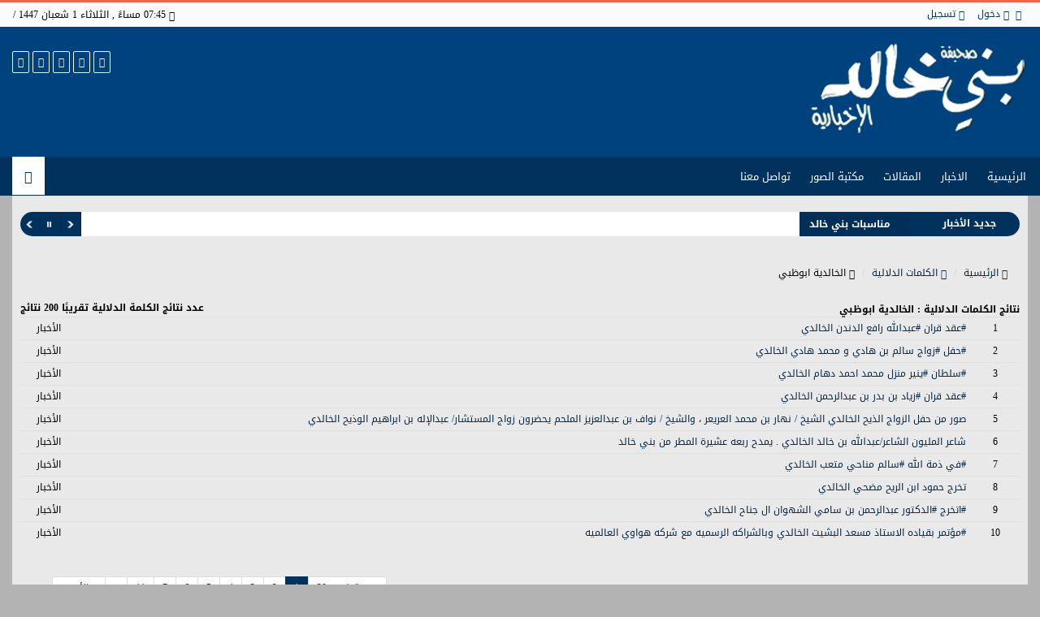

--- FILE ---
content_type: text/html; charset=UTF-8
request_url: http://www.banikhalidnews.com/tags/%D8%A7%D9%84%D8%AE%D8%A7%D9%84%D8%AF%D9%8A%D8%A9+%D8%A7%D8%A8%D9%88%D8%B8%D8%A8%D9%8A
body_size: 38919
content:
<!DOCTYPE html>
<html dir="rtl" lang="ar-sa">
<head>
<link rel="pingback" href="https://www.banikhalidnews.com/xmlrpc.php" />
<base href="https://www.banikhalidnews.com/">
<meta charset="UTF-8">
<link id="favicon" rel="shortcut icon" href="https://www.banikhalidnews.com/favicon.ico" />
<title>الخالدية ابوظبي - صحيفة بني خالد الالكترونية</title>
<meta name="generator" content="Dimofinf  v4.0.0">
<meta name="keywords" content="">
<meta name="description" content="">
<meta name="viewport" content="width=device-width, initial-scale=1, maximum-scale=1">
<link rel="stylesheet" type="text/css" href="https://www.banikhalidnews.com/contents/cache/ksasaudi_blue/dimofinf.css">
<style type="text/css">	
</style>
<script type="text/javascript">
var activestyle = "",  contents_url = "https://www.banikhalidnews.com/contents", home_tpl_dir = "styles/ksasaudi_blue", activemodules = ["content","album","article","news","video"], more = 'أكثر', action = "", admin_script_url = '', script_url = "https://www.banikhalidnews.com", this_script = "tags", tpl_dir = "styles/ksasaudi_blue", token_value = "guest", img_dir = "styles/ksasaudi_blue/img", cursor = "pointer", lang_direction = "rtl", sessionurl_js = "s=5acc1b347d2bbbe4719b5ee0f035615c&", dimtitle = "صحيفة بني خالد الالكترونية", domain = "banikhalidnews.com", lang_code = "ar-sa", lang_charset = "UTF-8", lang_left = "right", lang_right = "left", lang_larrow = "&lt;", lang_rarrow = "&gt;", lang_dlarrow = "&laquo;", lang_drarrow = "&raquo;", lang_pos = "-", lang_neg = "+", lang_yes = "نعم", lang_no = "لا", sms_counter = 5000 * 1000, sms_sound = img_dir + "/left.mp3", ph_strong = "", ph_week = "", ph_sameusernamepass = "", ph_passwordmismatch = "", ph_emailmismatch = "", ph_moderate = "", confirmmsg = "هل أنت متأكد من رغبتك في حذف هذا المحتوى ؟", ph_notnotifications = "لا توجد إشعارات جديدة الآن !", ph_ask_remove = "(تأكيد الحذف (نعم / لا", ph_notifications_timeout = "5000",no_contents_yet = "لا توجد محتويات حتى هذه اللحظة", no_result = "لا توجد نتائج .",userinfoid = 0,pluginname="",dimcparea = 0
;
var news_sticky_items = Number(1) , news_sticky_effect = "bounceOut" , news_normal_height = Number(160);
</script>
<script type="text/javascript" src="https://www.banikhalidnews.com/contents/cache/ksasaudi_blue/dimofinf.js"></script>
<script type="text/javascript">
</script>
</head>
<body>
<div class="page">
<div id="DimModal" class="modal">
<div class="modal-dialog">
<div class="modal-content">
<div class="modal-header">
<button type="button" class="close" data-dismiss="modal" aria-hidden="true">&times;</button>
<h4 id="DimModalLabel"></h4> <p id="DimModalLabel2" class="inline"></p>
</div>
<div id="DimModalMsg"></div>
<div class="modal-body"></div>
<div class="modal-footer"></div>
</div>
</div>
</div>
<div id="DimErrorBox" class="dimalert alert alert-warning fade in hidemsg">
<button type="button" class="close" onclick="hideError();" style="position: static">×</button>
<h4 class="alert-heading"></h4>
<p class="errormsg"></p>
</div>
<div id="DimSuccessBox" class="dimalert alert alert-success fade in hidemsg text-center">
<button type="button" class="close" onclick="hideSuccess();" style="position: static">×</button>
<p class="successmsg text-center"></p>
<div id="redirecturl" class="hidemsg text-center">
<img src="https://www.banikhalidnews.com/styles/ksasaudi_blue/img/loaders/sloader.gif" alt="" />
<br />
<a href="" class="redirecturlhref normal" >
اضغط هنا إن لم يقم المتصفح بتحويلك آليًا .</a>
</div>
</div>
<div id="validatorbox" class="hidemsg">
<div class="validatorbox cursor" onclick="hideValidate(this,'');">
<div class="tip-right"></div>
<ul>
<li class="validclose" style="margin-right: 15px;">×</li>
<li class="validmsg"></li>
</ul>
</div>
</div>
<div id="dimdialog" class="shadow corner-all" style="display: none"></div>
<div id="dimdialog2" class="shadow corner-all" style="display: none"></div>
<div id="dimdialog3" class="shadow corner-all" style="display: none"></div>	
<div id="dimdialog4" class="shadow corner-all" style="display: none"></div>	
<div id="DimQtemp" style="display:none;position:absolute"></div>
<div id="topheader">
<div style="margin:0 auto;max-width: 1250px">
<p class="date pull-left" style="width:200px;overflow: hidden;white-space: nowrap; "> <span class="glyphicon glyphicon-calendar"></span> 07:45 مساءً , الثلاثاء 1  شعبان 1447 / 20  يناير 2026</p>
<div id="user_details">          
<ul>
<li>
<a href='https://www.banikhalidnews.com/index' class="toptitle" title="الرئيسية" data-toggle="tooltip" data-placement="bottom" data-original-title="الرئيسية">
<i class="glyphicon icon-home3 lightblue2"></i>
</a>
</li>
<li>
<a class="toptitle cursor" onclick="openModal('دخول أو <a href=\'https://www.banikhalidnews.com/register.php?action=register\'>تسجيل</a>','login.php?action=login','',350,0);" data-toggle="tooltip" data-placement="bottom" data-original-title="دخول">
<i class="glyphicon glyphicon-log-in xsmall"></i>
<span class="xsmall">دخول</span>
</a>
</li>
<li>
<a class="toptitle" href='https://www.banikhalidnews.com/register.php?action=register' data-toggle="tooltip" data-placement="bottom" data-original-title="تسجيل">
<i class="glyphicon glyphicon-registration-mark xsmall"></i>
<span class="xsmall">تسجيل</span>
</a>
</li>

</ul>
</div>
<div class="clear"></div>
</div>
</div>
<div id="header">
<div style="margin:0 auto;max-width: 1250px">
<a href='https://www.banikhalidnews.com/index' class="logo pull-right">
<img src="styles/ksasaudi_blue/img/dimofinf-logo.png" />
</a>
<div class="pull-left" style="margin-top:10px">

<div class="social_icons">
<a href="https://web.facebook.com/banikhalidnews" class="fbico" target="_blank"><i class="icon-facebook"></i></a> <a href="https://twitter.com/news_banikhalid" class="twico" target="_blank"><i class="icon-twitter"></i></a> <a href="#" class="gico" target="_blank"><i class="icon-googleplus"></i></a> <a href="https://www.youtube.com/channel/UCC8Y5YvWt4VBT4HXwAhzHEA" class="utico" target="_blank"><i class="icon-youtube"></i></a> <a href="#" class="lnkico" target="_blank"><i class="icon-linkedin"></i></a>  
</div>
</div><div class="clear"></div>
</div>
</div>
<div id="main-nav">
<div style="margin:0 auto;max-width: 1250px" class="relative">
<nav class="navbar navbar-default nomp" role="navigation">
<div class="navbar-header">
<button type="button" class="navbar-toggle" data-toggle="collapse" data-target="#MainNav-collapse">
<span class="sr-only">Toggle navigation</span>
<span class="icon-bar"></span>
<span class="icon-bar"></span>
<span class="icon-bar"></span>
</button>
</div>
<div class="collapse navbar-collapse nop" id="MainNav-collapse"><ul class="nav navbar-nav"><li><a title="الرئيسية" href="index.php">الرئيسية</a></li><li class="dropdown"><a href="#"   title=""> الاخبار <b class="caret"></b></a><ul class="dropdown-menu"><li><a title="اخبار بني خالد" href="new/l/1">اخبار بني خالد</a></li><li><a title="وفيات بني خالد" href="new/l/4">وفيات بني خالد</a></li><li><a title="ملتقى شعراء بني خالد" href="new/l/5">ملتقى شعراء بني خالد</a></li><li><a title="مناسبات بني خالد" href="new/l/6">مناسبات بني خالد</a></li><li><a title="شخصيات من بني خالد" href="new/l/9">شخصيات من بني خالد</a></li><li><a title="قصص بني خالد" href="new/l/18">قصص بني خالد</a></li></ul></li><li class="dropdown"><a href="#"   title=""> المقالات <b class="caret"></b></a><ul class="dropdown-menu"><li><a title="الكاتب فهد بن سعدون الخالدي" href="art/l/1">الكاتب فهد بن سعدون الخالدي</a></li><li><a title="الشيخ / بدر بن فهد البليهد" href="art/l/7">الشيخ / بدر بن فهد البليهد</a></li><li><a title="الكاتب / سلطان بن أحمد الحميد" href="art/l/9">الكاتب / سلطان بن أحمد الحميد</a></li><li><a title="الكاتب : عبداللطيف الضويحي" href="art/l/6">الكاتب : عبداللطيف الضويحي</a></li><li><a title="الكاتب : محمد الفارس" href="art/l/4">الكاتب : محمد الفارس</a></li><li><a title="مقالات محمد الخالدي" href="art/l/3">مقالات محمد الخالدي</a></li><li><a title="مقالات الكاتب : بدر بن دهام الخالدي" href="art/l/2">مقالات الكاتب : بدر بن دهام الخالدي</a></li><li><a title="د محمد الخالدي" href="art/l/5">د محمد الخالدي</a></li><li><a title="الكاتب أحمد محمد الطويان" href="art/l/8">الكاتب أحمد محمد الطويان</a></li></ul></li><li class="dropdown"><a href="alb/l"   title=""> مكتبة الصور <b class="caret"></b></a><ul class="dropdown-menu"><li><a title="رمزيات بني خالد" href="alb/l/5">رمزيات بني خالد</a></li><li><a title="صور شعراء بني خالد" href="alb/l/2">صور شعراء بني خالد</a></li><li><a title="صور مشايخ بني خالد" href="alb/l/1">صور مشايخ بني خالد</a></li></ul></li><li class="dropdown"><a href="mailbox"   title=""> تواصل معنا <b class="caret"></b></a><ul class="dropdown-menu"><li><a title="تواصل مع الادارة" href="mailbox/newmail/1">تواصل مع الادارة</a></li><li><a title="أرسل خبر" href="mailbox/newmail/2">أرسل خبر</a></li><li><a title="أرسل مقال" href="mailbox/newmail/3">أرسل مقال</a></li></ul></li></ul></li></ul>
</div></nav>
      <div id="search">
<div class="searchbtn">
<i class="icon-search"></i>
</div>
<div class="searchform hidemsg">
<form action="https://www.banikhalidnews.com/search.php?action=startsearch" method="post" class="form-search">
                            <input type="hidden" value="5acc1b347d2bbbe4719b5ee0f035615c" id="s" name="s">
                            <input type="hidden" value="guest" id="token" name="token">
<input type="hidden" name="searchin" value="profile" />
<div class="input-group">
<input type="text" class="form-control noshadow" name="keyword" id="searchInput" data-provide="typeahead" />
<ul class="dropdown-menu typeahead"></ul>
<div class="input-group-btn">
<button type="button" name="relsearchin" class="btn dropdown-toggle" data-toggle="dropdown">
<i class="glyphicon glyphicon-align-justify" style="margin-top:2px"></i>
<span class="searchin gray"></span>
</button>
<ul class="dropdown-menu">
                                  <li data-value="album" data-name="ألبوم"><a class="cursor">ألبوم</a></li>
                                  <li data-value="article" data-name="المقالات"><a class="cursor">المقالات</a></li>
                                  <li data-value="news" data-name="الأخبار"><a class="cursor">الأخبار</a></li>
                                  <li data-value="video" data-name="الفيديو"><a class="cursor">الفيديو</a></li>
                                  <li data-value="profile" data-name="الأعضاء"><a class="cursor">الأعضاء</a></li>
                              </ul>
</div>
<button type="submit" class="input-group-addon trans200 pull-left"><i class="icon-search"></i></button>
</div>
</form>
</div>
</div>
  </div>
</div>
<div class="cwraper" style="margin:0 auto;max-width: 1250px">

<div id="dim_tricker" style="display: none;">
			<div class="dimticker_news tickers">
<ul>
						<li data-subcategory=" مناسبات بني خالد " data-category="جديد الأخبار"><a href="https://www.banikhalidnews.com/new/s/6817/%23%D8%B9%D9%82%D8%AF-%D9%82%D8%B1%D8%A7%D9%86-%23%D8%B9%D8%A8%D8%AF%D8%A7%D9%84%D9%84%D9%87-%D8%B1%D8%A7%D9%81%D8%B9-%D8%A7%D9%84%D8%AF%D9%86%D8%AF%D9%86-%D8%A7%D9%84%D8%AE%D8%A7%D9%84%D8%AF%D9%8A">#عقد قران #عبدالله رافع الدندن الخالدي</a></li>
						<li data-subcategory=" مناسبات بني خالد " data-category="جديد الأخبار"><a href="https://www.banikhalidnews.com/new/s/6816/%23%D8%AA%D8%AE%D8%B1%D8%AC-..-%23%D8%A3%D8%B3%D8%A7%D9%85%D9%87-%D8%A8%D9%86-%D8%B9%D8%A7%D8%AF%D9%84-%D8%A7%D9%84%D8%B4%D9%85%D8%B1%D8%AF%D9%84-%D8%A2%D9%84-%D9%85%D8%B7%D8%B1--%23%D8%A7%D9%84%D8%AE%D8%A7%D9%84%D8%AF%D9%8A">#تخرج .. #أسامه بن عادل الشمردل آل مطر  #الخالدي</a></li>
						<li data-subcategory=" مناسبات بني خالد " data-category="جديد الأخبار"><a href="https://www.banikhalidnews.com/new/s/6815/%23%D8%AD%D9%81%D9%84-%23%D8%B2%D9%88%D8%A7%D8%AC-%D8%B3%D8%A7%D9%84%D9%85-%D8%A8%D9%86-%D9%87%D8%A7%D8%AF%D9%8A-%D9%88-%D9%85%D8%AD%D9%85%D8%AF-%D9%87%D8%A7%D8%AF%D9%8A-%D8%A7%D9%84%D8%AE%D8%A7%D9%84%D8%AF%D9%8A">#حفل #زواج سالم بن هادي و محمد هادي الخالدي</a></li>
						<li data-subcategory="اخبار بني خالد " data-category="جديد الأخبار"><a href="https://www.banikhalidnews.com/new/s/6814/%23%D9%85%D9%86--%23%D8%A7%D9%84%D9%83%D9%88%D9%8A%D8%AA-%D8%A5%D9%84%D9%89--%23%D8%A7%D9%84%D8%B1%D9%8A%D8%A7%D8%B6%3A-%D9%85%D8%B3%D8%A7%D8%B1-%D8%AB%D9%82%D8%A7%D9%81%D9%8A-%D9%85%D8%B4%D8%AA%D8%B1%D9%83-%23%D8%A7%D9%84%D9%85%D9%87%D9%86%D8%AF%D8%B3-%D8%B9%D8%AF%D9%86%D8%A7%D9%86-%23%D8%A7%D9%84%D8%B9%D8%AB%D9%85%D8%A7%D9%86">#من  #الكويت إلى  #الرياض: مسار ثقافي مشترك #المهندس عدنان #العثمان</a></li>
						<li data-subcategory=" مناسبات بني خالد " data-category="جديد الأخبار"><a href="https://www.banikhalidnews.com/new/s/6813/%23%D8%B9%D9%82%D8%AF-%D9%82%D8%B1%D8%A7%D9%86-%23-%D8%B1%D8%A7%D9%83%D8%A7%D9%86-%D8%AE%D9%84%D9%81-%D8%AD%D9%85%D8%AF-%D8%A7%D9%84%D9%85%D8%B1%D9%88%D8%AA">#عقد قران # راكان خلف حمد المروت</a></li>
						<li data-subcategory=" مناسبات بني خالد " data-category="جديد الأخبار"><a href="https://www.banikhalidnews.com/new/s/6812/%23%D8%AD%D9%81%D9%84-%23%D8%B2%D9%88%D8%A7%D8%AC-%23%D8%A7%D9%86%D9%88%D8%B1--%D8%B9%D9%84%D9%8A-%D8%B9%D9%82%D9%8A%D9%84-%D8%A7%D9%84%D8%AD%D8%B3%D9%88-%23%D8%A7%D9%84%D8%A8%D8%A7%D8%AF%D9%8A-%23%D8%A7%D9%84%D8%AE%D8%A7%D9%84%D8%AF%D9%8A">#حفل #زواج #انور  علي عقيل الحسو #البادي #الخالدي</a></li>
						<li data-subcategory=" مناسبات بني خالد " data-category="جديد الأخبار"><a href="https://www.banikhalidnews.com/new/s/6811/%23%D8%B3%D9%84%D8%B7%D8%A7%D9%86--%23%D9%8A%D9%86%D9%8A%D8%B1-%D9%85%D9%86%D8%B2%D9%84-%D9%85%D8%AD%D9%85%D8%AF-%D8%A7%D8%AD%D9%85%D8%AF-%D8%AF%D9%87%D8%A7%D9%85-%D8%A7%D9%84%D8%AE%D8%A7%D9%84%D8%AF%D9%8A">#سلطان  #ينير منزل محمد احمد دهام الخالدي</a></li>
						<li data-subcategory=" مناسبات بني خالد " data-category="جديد الأخبار"><a href="https://www.banikhalidnews.com/new/s/6810/%23%D8%AD%D9%81%D9%84-%23%D8%B2%D9%88%D8%A7%D8%AC-%D8%B3%D8%B9%D9%88%D8%AF-%D9%81%D9%87%D8%AF-%D8%AD%D8%B3%D9%86-%D8%A7%D9%84%D9%86%D9%87%D8%AF%D9%8A-%23%D8%A7%D9%84%D8%AE%D8%A7%D9%84%D8%AF%D9%8A">#حفل #زواج سعود فهد حسن النهدي #الخالدي</a></li>
						<li data-subcategory="اخبار بني خالد " data-category="جديد الأخبار"><a href="https://www.banikhalidnews.com/new/s/6809/%23%D8%AA%D9%83%D8%B1%D9%8A%D9%85-%D8%A7%D9%84%D8%A7%D8%B3%D8%AA%D8%A7%D8%B0-%D8%A7%D9%84%D8%AF%D9%83%D8%AA%D9%88%D8%B1-%D9%85%D8%AD%D9%85%D8%AF-%D8%B9%D8%A8%D8%AF%D8%A7%D9%84%D8%B1%D8%AD%D9%85%D9%86-%D8%A7%D9%84%D8%AF%D9%88%D8%BA%D8%A7%D9%86-%23%D8%A7%D9%84%D9%85%D9%87%D8%A7%D8%B4%D9%8A%D8%B1-%23%D8%A7%D9%84%D8%AE%D8%A7%D9%84%D8%AF%D9%8A-%D9%88%D8%AA%D8%B5%D9%86%D9%8A%D9%81%D9%87-%D9%83%D8%A8%D8%A7%D8%AD%D8%AB-%D9%85%D8%AA%D9%85%D9%8A%D8%B2">#تكريم الاستاذ الدكتور محمد عبدالرحمن الدوغان #المهاشير #الخالدي وتصنيفه كباحث متميز</a></li>
						<li data-subcategory=" مناسبات بني خالد " data-category="جديد الأخبار"><a href="https://www.banikhalidnews.com/new/s/6808/%23%D8%B9%D9%82%D8%AF-%D9%82%D8%B1%D8%A7%D9%86-%23%D8%B2%D9%8A%D8%A7%D8%AF-%D8%A8%D9%86-%D8%A8%D8%AF%D8%B1-%D8%A8%D9%86-%D8%B9%D8%A8%D8%AF%D8%A7%D9%84%D8%B1%D8%AD%D9%85%D9%86-%D8%A7%D9%84%D8%AE%D8%A7%D9%84%D8%AF%D9%8A">#عقد قران #زياد بن بدر بن عبدالرحمن الخالدي</a></li>
				</ul>
</div>
<script>
var srounded,sshuffle,t_rounded = '1', t_shuffle = '1' ;
(t_rounded == 1)? srounded = true : srounded = false;
(t_shuffle == 1)? sshuffle = true : sshuffle = false;
jQuery(function($){
$("#dim_tricker").fadeIn();
$('.dimticker_news').smarticker({
controllerType: 2,
theme: 1,
animation: 'typing',
speed: 2000,
pausetime: 5000,
shadow:false,
googleFont: false,
rounded: srounded,
shuffle: sshuffle,
direction: 'rtl'
});
});
//removed empty ticker
$(".dimticker_news").each(function(){
if($(".dimticker_news ul li").length == 0){
$(".dimticker_news").remove();
}
})
</script>
</div>
<script>
$("#dim_tricker .tickers").hide();
var numoftickers = $("#dim_tricker .tickers").length;
$("#dim_tricker .tickers").each(function(i) {
if (i == 0 & numoftickers != 1) {
var fticker = $(this);
$(this).show();
$(this).find("h3").css("margin-right", "-2px");
$("#dim_tricker").prepend('<span class="alltickers cursor trans400" title="عرض جميع الأشرطة" style="right:10px;"><i class="glyphicon glyphicon-chevron-down white" style="z-index:99"></i></span>');
$(".alltickers").click(function() {
if ($(".otickers").css('display') == "none") {
$("#dim_tricker .otickers").fadeIn();
$(".alltickers i").removeClass("glyphicon-chevron-down").addClass("glyphicon-chevron-up");
} else {
$("#dim_tricker .otickers").fadeOut();
$(".alltickers i").removeClass("glyphicon-chevron-up").addClass("glyphicon-chevron-down");
}
});
} else if (i != 0 && $(this).show) {
$(this).hide().addClass("otickers");
}else {
$("#dim_tricker .tickers").show();
}
});
</script>
<div class="row">

<div class="col-xs-12 col-sm-12 col-md-12 col-lg-12 zone_2 ">
<ol class="breadcrumb">
<li><a href="https://www.banikhalidnews.com/index"><i class="glyphicon glyphicon-home"></i> الرئيسية</a></li>
<li><a href="tags"><i class="glyphicon glyphicon-tag"></i> الكلمات الدلالية</a></li>
<li><i class="glyphicon glyphicon-tags"></i> الخالدية ابوظبي</li>
</ol>
<h4 class="xsmall bold">
نتائج الكلمات الدلالية : الخالدية ابوظبي<span class="pull-left">
عدد نتائج الكلمة الدلالية تقريبًا <b>200</b> نتائج</span>
</h4>
<div class="table-responsive">
<table class="table table-condensed">
		<tr>
<td width="5%" class="tcen">1</td>
<td><a href="https://www.banikhalidnews.com/new/s/6817/%23%D8%B9%D9%82%D8%AF-%D9%82%D8%B1%D8%A7%D9%86-%23%D8%B9%D8%A8%D8%AF%D8%A7%D9%84%D9%84%D9%87-%D8%B1%D8%A7%D9%81%D8%B9-%D8%A7%D9%84%D8%AF%D9%86%D8%AF%D9%86-%D8%A7%D9%84%D8%AE%D8%A7%D9%84%D8%AF%D9%8A">#عقد قران #عبدالله رافع الدندن الخالدي</a></td>
<td>الأخبار</td>
</tr>
		<tr>
<td width="5%" class="tcen">2</td>
<td><a href="https://www.banikhalidnews.com/new/s/6815/%23%D8%AD%D9%81%D9%84-%23%D8%B2%D9%88%D8%A7%D8%AC-%D8%B3%D8%A7%D9%84%D9%85-%D8%A8%D9%86-%D9%87%D8%A7%D8%AF%D9%8A-%D9%88-%D9%85%D8%AD%D9%85%D8%AF-%D9%87%D8%A7%D8%AF%D9%8A-%D8%A7%D9%84%D8%AE%D8%A7%D9%84%D8%AF%D9%8A">#حفل #زواج سالم بن هادي و محمد هادي الخالدي</a></td>
<td>الأخبار</td>
</tr>
		<tr>
<td width="5%" class="tcen">3</td>
<td><a href="https://www.banikhalidnews.com/new/s/6811/%23%D8%B3%D9%84%D8%B7%D8%A7%D9%86--%23%D9%8A%D9%86%D9%8A%D8%B1-%D9%85%D9%86%D8%B2%D9%84-%D9%85%D8%AD%D9%85%D8%AF-%D8%A7%D8%AD%D9%85%D8%AF-%D8%AF%D9%87%D8%A7%D9%85-%D8%A7%D9%84%D8%AE%D8%A7%D9%84%D8%AF%D9%8A">#سلطان  #ينير منزل محمد احمد دهام الخالدي</a></td>
<td>الأخبار</td>
</tr>
		<tr>
<td width="5%" class="tcen">4</td>
<td><a href="https://www.banikhalidnews.com/new/s/6808/%23%D8%B9%D9%82%D8%AF-%D9%82%D8%B1%D8%A7%D9%86-%23%D8%B2%D9%8A%D8%A7%D8%AF-%D8%A8%D9%86-%D8%A8%D8%AF%D8%B1-%D8%A8%D9%86-%D8%B9%D8%A8%D8%AF%D8%A7%D9%84%D8%B1%D8%AD%D9%85%D9%86-%D8%A7%D9%84%D8%AE%D8%A7%D9%84%D8%AF%D9%8A">#عقد قران #زياد بن بدر بن عبدالرحمن الخالدي</a></td>
<td>الأخبار</td>
</tr>
		<tr>
<td width="5%" class="tcen">5</td>
<td><a href="https://www.banikhalidnews.com/new/s/6805/%D8%B5%D9%88%D8%B1-%D9%85%D9%86-%D8%AD%D9%81%D9%84-%D8%A7%D9%84%D8%B2%D9%88%D8%A7%D8%AC-%D8%A7%D9%84%D8%B0%D9%8A%D8%AD-%D8%A7%D9%84%D8%AE%D8%A7%D9%84%D8%AF%D9%8A--%D8%A7%D9%84%D8%B4%D9%8A%D8%AE--%D9%86%D9%87%D8%A7%D8%B1-%D8%A8%D9%86-%D9%85%D8%AD%D9%85%D8%AF-%D8%A7%D9%84%D8%B9%D8%B1%D9%8A%D8%B9%D8%B1-%D8%8C-%D9%88%D8%A7%D9%84%D8%B4%D9%8A%D8%AE--%D9%86%D9%88%D8%A7%D9%81-%D8%A8%D9%86-%D8%B9%D8%A8%D8%AF%D8%A7%D9%84%D8%B9%D8%B2%D9%8A%D8%B2-%D8%A7%D9%84%D9%85%D9%84%D8%AD%D9%85-%D9%8A%D8%AD%D8%B6%D8%B1%D9%88%D9%86-%D8%B2%D9%88%D8%A7%D8%AC-%D8%A7%D9%84%D9%85%D8%B3%D8%AA%D8%B4%D8%A7%D8%B1-%D8%B9%D8%A8%D8%AF%D8%A7%D9%84%D8%A5%D9%84%D9%87-%D8%A8%D9%86-%D8%A7%D8%A8%D8%B1%D8%A7%D9%87%D9%8A%D9%85-%D8%A7%D9%84%D9%88%D8%B0%D9%8A%D8%AD-%D8%A7%D9%84%D8%AE%D8%A7%D9%84%D8%AF%D9%8A---%E2%80%8F">صور من حفل الزواج الذيح الخالدي  الشيخ / نهار بن محمد العريعر ، والشيخ / نواف بن عبدالعزيز الملحم يحضرون زواج المستشار/ عبدالإله بن ابراهيم الوذيح الخالدي   ‏</a></td>
<td>الأخبار</td>
</tr>
		<tr>
<td width="5%" class="tcen">6</td>
<td><a href="https://www.banikhalidnews.com/new/s/6802/%D8%B4%D8%A7%D8%B9%D8%B1-%D8%A7%D9%84%D9%85%D9%84%D9%8A%D9%88%D9%86-%D8%A7%D9%84%D8%B4%D8%A7%D8%B9%D8%B1%D8%B9%D8%A8%D8%AF%D8%A7%D9%84%D9%84%D9%87-%D8%A8%D9%86-%D8%AE%D8%A7%D9%84%D8%AF-%D8%A7%D9%84%D8%AE%D8%A7%D9%84%D8%AF%D9%8A-.-%D9%8A%D9%85%D8%AF%D8%AD-%D8%B1%D8%A8%D8%B9%D9%87-%D8%B9%D8%B4%D9%8A%D8%B1%D8%A9-%D8%A7%D9%84%D9%85%D8%B7%D8%B1-%D9%85%D9%86-%D8%A8%D9%86%D9%8A-%D8%AE%D8%A7%D9%84%D8%AF">شاعر المليون الشاعر/عبدالله بن خالد الخالدي . يمدح ربعه عشيرة المطر من بني خالد</a></td>
<td>الأخبار</td>
</tr>
		<tr>
<td width="5%" class="tcen">7</td>
<td><a href="https://www.banikhalidnews.com/new/s/6793/%23%D9%81%D9%8A-%D8%B0%D9%85%D8%A9-%D8%A7%D9%84%D9%84%D9%87-%23%D8%B3%D8%A7%D9%84%D9%85-%D9%85%D9%86%D8%A7%D8%AD%D9%8A-%D9%85%D8%AA%D8%B9%D8%A8-%D8%A7%D9%84%D8%AE%D8%A7%D9%84%D8%AF%D9%8A">#في ذمة الله #سالم مناحي متعب الخالدي</a></td>
<td>الأخبار</td>
</tr>
		<tr>
<td width="5%" class="tcen">8</td>
<td><a href="https://www.banikhalidnews.com/new/s/6780/%D8%AA%D8%AE%D8%B1%D8%AC--%D8%AD%D9%85%D9%88%D8%AF-%D8%A7%D8%A8%D9%86-%D8%A7%D9%84%D8%B1%D9%8A%D8%AD-%D9%85%D8%B6%D8%AD%D9%8A-%D8%A7%D9%84%D8%AE%D8%A7%D9%84%D8%AF%D9%8A">تخرج  حمود ابن الريح مضحي الخالدي</a></td>
<td>الأخبار</td>
</tr>
		<tr>
<td width="5%" class="tcen">9</td>
<td><a href="https://www.banikhalidnews.com/new/s/6779/%23%D8%A7%D8%AA%D8%AE%D8%B1%D8%AC--%23%D8%A7%D9%84%D8%AF%D9%83%D8%AA%D9%88%D8%B1--%D8%B9%D8%A8%D8%AF%D8%A7%D9%84%D8%B1%D8%AD%D9%85%D9%86-%D8%A8%D9%86-%D8%B3%D8%A7%D9%85%D9%8A-%D8%A7%D9%84%D8%B4%D9%87%D9%88%D8%A7%D9%86-%D8%A7%D9%84-%D8%AC%D9%86%D8%A7%D8%AD-%D8%A7%D9%84%D8%AE%D8%A7%D9%84%D8%AF%D9%8A">#اتخرج  #الدكتور  عبدالرحمن بن سامي الشهوان ال جناح الخالدي</a></td>
<td>الأخبار</td>
</tr>
		<tr>
<td width="5%" class="tcen">10</td>
<td><a href="https://www.banikhalidnews.com/new/s/6778/%23%D9%85%D8%A4%D8%AA%D9%85%D8%B1-%D8%A8%D9%82%D9%8A%D8%A7%D8%AF%D9%87-%D8%A7%D9%84%D8%A7%D8%B3%D8%AA%D8%A7%D8%B0-%D9%85%D8%B3%D8%B9%D8%AF-%D8%A7%D9%84%D8%A8%D8%B4%D9%8A%D8%AA-%D8%A7%D9%84%D8%AE%D8%A7%D9%84%D8%AF%D9%8A-%D9%88%D8%A8%D8%A7%D9%84%D8%B4%D8%B1%D8%A7%D9%83%D9%87-%D8%A7%D9%84%D8%B1%D8%B3%D9%85%D9%8A%D9%87-%D9%85%D8%B9-%D8%B4%D8%B1%D9%83%D9%87-%D9%87%D9%88%D8%A7%D9%88%D9%8A-%D8%A7%D9%84%D8%B9%D8%A7%D9%84%D9%85%D9%8A%D9%87">#مؤتمر بقياده الاستاذ مسعد البشيت الخالدي وبالشراكه الرسميه مع شركه هواوي العالميه</a></td>
<td>الأخبار</td>
</tr>
	</table>
</div>
<div align="left"><ul class="pagination"><li style="padding: 0 20px;text-align:center"><a>صفحة 1 من 20</a></li><li class="active"><span class="selected" title="النتائج 1 إلى 10 من 200">1</span></li><li class="cursor"><a href="https://www.banikhalidnews.com/tags.php?action=s&keyword=%D8%A7%D9%84%D8%AE%D8%A7%D9%84%D8%AF%D9%8A%D8%A9+%D8%A7%D8%A8%D9%88%D8%B8%D8%A8%D9%8A&page=2" title="النتائج 11 إلى 20 من 200">2</a></li><li class="cursor"><a href="https://www.banikhalidnews.com/tags.php?action=s&keyword=%D8%A7%D9%84%D8%AE%D8%A7%D9%84%D8%AF%D9%8A%D8%A9+%D8%A7%D8%A8%D9%88%D8%B8%D8%A8%D9%8A&page=3" title="النتائج 21 إلى 30 من 200">3</a></li><li class="cursor"><a href="https://www.banikhalidnews.com/tags.php?action=s&keyword=%D8%A7%D9%84%D8%AE%D8%A7%D9%84%D8%AF%D9%8A%D8%A9+%D8%A7%D8%A8%D9%88%D8%B8%D8%A8%D9%8A&page=4" title="النتائج 31 إلى 40 من 200">4</a></li><li class="cursor"><a href="https://www.banikhalidnews.com/tags.php?action=s&keyword=%D8%A7%D9%84%D8%AE%D8%A7%D9%84%D8%AF%D9%8A%D8%A9+%D8%A7%D8%A8%D9%88%D8%B8%D8%A8%D9%8A&page=5" title="النتائج 41 إلى 50 من 200">5</a></li><li class="cursor"><a href="https://www.banikhalidnews.com/tags.php?action=s&keyword=%D8%A7%D9%84%D8%AE%D8%A7%D9%84%D8%AF%D9%8A%D8%A9+%D8%A7%D8%A8%D9%88%D8%B8%D8%A8%D9%8A&page=6" title="النتائج 51 إلى 60 من 200">6</a></li><li class="cursor"><a href="https://www.banikhalidnews.com/tags.php?action=s&keyword=%D8%A7%D9%84%D8%AE%D8%A7%D9%84%D8%AF%D9%8A%D8%A9+%D8%A7%D8%A8%D9%88%D8%B8%D8%A8%D9%8A&page=7" title="النتائج 61 إلى 70 من 200">7</a></li><li class="cursor"><a href="https://www.banikhalidnews.com/tags.php?action=s&keyword=%D8%A7%D9%84%D8%AE%D8%A7%D9%84%D8%AF%D9%8A%D8%A9+%D8%A7%D8%A8%D9%88%D8%B8%D8%A8%D9%8A&page=11" title="النتائج 101 إلى 110 من 200">11</a></li><li class="next cursor"><a href="https://www.banikhalidnews.com/tags.php?action=s&keyword=%D8%A7%D9%84%D8%AE%D8%A7%D9%84%D8%AF%D9%8A%D8%A9+%D8%A7%D8%A8%D9%88%D8%B8%D8%A8%D9%8A&page=2" title="الصفحة التالية -  النتائج 11 إلى 20 من 200">&raquo;</a></td><li class="cursor"><a href="https://www.banikhalidnews.com/tags.php?action=s&keyword=%D8%A7%D9%84%D8%AE%D8%A7%D9%84%D8%AF%D9%8A%D8%A9+%D8%A7%D8%A8%D9%88%D8%B8%D8%A8%D9%8A&page=20" title="الصفحة الأخيرة -  النتائج 191 إلى 200 من 200">&raquo; الأخيرة</a></li></ul>
                    </div><link rel="stylesheet" href="https://www.banikhalidnews.com/include/plugins/social_statistics/css/style.css" type="text/css">
<div class="textwidget">
<div class="social-count-plus">
<ul class="default">
      
      <div class="clear"></div>
</ul>
</div>
</div><div class="widget">
<div class="widget-title"><h2>سحابة الكلمات الدلالية</h2></div>
<div class="tab-pane p4 tagsclude">
				<a class="ftags pull-right" href="https://www.banikhalidnews.com/tags/%D8%A7%D9%84%D8%AE%D8%A7%D9%84%D8%AF%D9%8A%D8%A9+%D9%85%D9%88%D9%84" rel="tag" data-toggle="popover" data-container="body" data-placement="top" data-content="الخالدية مول">الخالدية مول</a>
				<a class="ftags pull-right" href="https://www.banikhalidnews.com/tags/%D8%A7%D9%84%D8%AE%D8%A7%D9%84%D8%AF%D9%8A" rel="tag" data-toggle="popover" data-container="body" data-placement="top" data-content="الخالدي">الخالدي</a>
				<a class="ftags pull-right" href="https://www.banikhalidnews.com/tags/%D8%A7%D9%84%D8%AE%D8%A7%D9%84%D8%AF%D9%8A+%D9%88%D8%B4+%D9%8A%D8%B1%D8%AC%D8%B9" rel="tag" data-toggle="popover" data-container="body" data-placement="top" data-content="الخالدي وش يرجع">الخالدي وش يرجع</a>
				<a class="ftags pull-right" href="https://www.banikhalidnews.com/tags/%D8%A7%D9%84%D8%AE%D8%A7%D9%84%D8%AF%D9%8A%D8%A9" rel="tag" data-toggle="popover" data-container="body" data-placement="top" data-content="الخالدية">الخالدية</a>
				<a class="ftags pull-right" href="https://www.banikhalidnews.com/tags/%D8%A7%D9%84%D8%AE%D8%A7%D9%84%D8%AF%D9%8A+%D8%AD%D9%82%D9%8A+%D9%85%D9%86+%D8%A7%D9%84%D8%AF%D9%86%D9%8A%D8%A7" rel="tag" data-toggle="popover" data-container="body" data-placement="top" data-content="الخالدي حقي من الدنيا">الخالدي حقي من الدنيا</a>
				<a class="ftags pull-right" href="https://www.banikhalidnews.com/tags/%D8%A7%D9%84%D8%AE%D8%A7%D9%84%D8%AF%D9%8A%D8%A9+%D9%85%D9%88%D9%84+%D8%B3%D9%8A%D9%86%D9%85%D8%A7" rel="tag" data-toggle="popover" data-container="body" data-placement="top" data-content="الخالدية مول سينما">الخالدية مول سينما</a>
				<a class="ftags pull-right" href="https://www.banikhalidnews.com/tags/%D8%A8%D9%86+%D9%88%D9%87%D9%8A%D9%84" rel="tag" data-toggle="popover" data-container="body" data-placement="top" data-content="بن وهيل">بن وهيل</a>
				<a class="ftags pull-right" href="https://www.banikhalidnews.com/tags/%D8%A7%D9%84%D8%AE%D8%A7%D9%84%D8%AF%D9%8A%D8%A9+%D8%AD%D9%85%D8%B5" rel="tag" data-toggle="popover" data-container="body" data-placement="top" data-content="الخالدية حمص">الخالدية حمص</a>
				<a class="ftags pull-right" href="https://www.banikhalidnews.com/tags/%D8%A7%D9%84%D9%84%D9%87+%D8%A3%D9%83%D8%A8%D8%B1" rel="tag" data-toggle="popover" data-container="body" data-placement="top" data-content="الله أكبر">الله أكبر</a>
				<a class="ftags pull-right" href="https://www.banikhalidnews.com/tags/%D8%A8%D9%86%D8%A7%D8%AA+%D8%A7%D9%84%D8%B4%D9%85%D8%B3" rel="tag" data-toggle="popover" data-container="body" data-placement="top" data-content="بنات الشمس">بنات الشمس</a>
				<a class="ftags pull-right" href="https://www.banikhalidnews.com/tags/%D8%A7%D9%84%D9%84%D9%87" rel="tag" data-toggle="popover" data-container="body" data-placement="top" data-content="الله">الله</a>
				<a class="ftags pull-right" href="https://www.banikhalidnews.com/tags/%D8%A8%D9%86%D9%83+%D8%A7%D9%84%D8%B1%D9%8A%D8%A7%D8%B6" rel="tag" data-toggle="popover" data-container="body" data-placement="top" data-content="بنك الرياض">بنك الرياض</a>
				<a class="ftags pull-right" href="https://www.banikhalidnews.com/tags/%D8%A7%D9%84%D8%AE%D8%A7%D9%84%D8%AF%D9%8A+%D9%85%D8%B3%D8%AA%D8%B4%D9%81%D9%89" rel="tag" data-toggle="popover" data-container="body" data-placement="top" data-content="الخالدي مستشفى">الخالدي مستشفى</a>
				<a class="ftags pull-right" href="https://www.banikhalidnews.com/tags/%D8%B0%D9%85%D8%A9+%D8%A7%D9%84%D9%84%D9%87" rel="tag" data-toggle="popover" data-container="body" data-placement="top" data-content="ذمة الله">ذمة الله</a>
				<a class="ftags pull-right" href="https://www.banikhalidnews.com/tags/%D8%B0%D9%85%D8%A9+%D8%A8%D8%A7%D9%84%D8%A7%D9%86%D8%AC%D9%84%D9%8A%D8%B2%D9%8A" rel="tag" data-toggle="popover" data-container="body" data-placement="top" data-content="ذمة بالانجليزي">ذمة بالانجليزي</a>
				<a class="ftags pull-right" href="https://www.banikhalidnews.com/tags/%D8%B0%D9%85%D8%A9+%D8%A7%D9%84%D9%85%D8%B3%D9%84%D9%85%D9%8A%D9%86+%D9%88%D8%A7%D8%AD%D8%AF%D8%A9" rel="tag" data-toggle="popover" data-container="body" data-placement="top" data-content="ذمة المسلمين واحدة">ذمة المسلمين واحدة</a>
				<a class="ftags pull-right" href="https://www.banikhalidnews.com/tags/%D8%A8%D9%86+%D8%A8%D8%B3%D8%AA" rel="tag" data-toggle="popover" data-container="body" data-placement="top" data-content="بن بست">بن بست</a>
				<a class="ftags pull-right" href="https://www.banikhalidnews.com/tags/%D8%A8%D9%86%D9%83+%D8%A7%D9%84%D8%A8%D9%84%D8%A7%D8%AF" rel="tag" data-toggle="popover" data-container="body" data-placement="top" data-content="بنك البلاد">بنك البلاد</a>
				<a class="ftags pull-right" href="https://www.banikhalidnews.com/tags/%D8%B0%D9%85%D8%A9" rel="tag" data-toggle="popover" data-container="body" data-placement="top" data-content="ذمة">ذمة</a>
				<a class="ftags pull-right" href="https://www.banikhalidnews.com/tags/%D8%B0%D9%85%D8%A9+%D9%85%D8%A7%D9%84%D9%8A%D8%A9" rel="tag" data-toggle="popover" data-container="body" data-placement="top" data-content="ذمة مالية">ذمة مالية</a>
			<div class="clear"></div>
</div>
</div>
<script type="text/javascript">
$(document).ready(function(){
var seen = {};
$('.tagsclude a').each(function() {
var txt = $(this).text();
if (seen[txt])
$(this).remove();
else
seen[txt] = true;
});
});
</script>
</div>








</div>
<div class="clear"></div>
</div>
<div class="time">
</div>
<div id="footer" class="clear">
<div style="margin:0 auto;max-width: 1250px">
<div class="contents"><div style="width:100%;"><div class="dimcol-xs-1 dimcol-sm-1 dimcol-md-1 p04 " ><div style="width:100%;"><div class="dimcol-xs-1 dimcol-sm-3 dimcol-md-3 p04 " ><div style="width:100%;"><div class="dimcol-xs-1 dimcol-sm-1 dimcol-md-1 p04 " ><h3>تابعنا</h3></div><div class="dimcol-xs-1 dimcol-sm-1 dimcol-md-1 p04 " ><a title="00966537070560" href="http://www.banikhalidnews.com/cont/s/31"><img alt="00966537070560" class="img-thumbnail" src="https://www.banikhalidnews.com/contents/contentsth/51.jpg" border="0" style="max-width:20px;max-height:20px"  />&nbsp;00966537070560</a><div class="clear"></div></div></tr><tr>
<div class="dimcol-xs-1 dimcol-sm-1 dimcol-md-1 p04 " ><a title="twitter" href="https://twitter.com/news_banikhalid"><img alt="twitter" class="img-thumbnail" src="https://www.banikhalidnews.com/contents/contentsth/1.png" border="0" style="max-width:20px;max-height:20px"  />&nbsp;twitter</a><div class="clear"></div></div></tr><tr>
<div class="dimcol-xs-1 dimcol-sm-1 dimcol-md-1 p04 " ><a title="instagram" href="https://www.instagram.com/news_banikhalid/"><img alt="instagram" class="img-thumbnail" src="https://www.banikhalidnews.com/contents/contentsth/2.jpg" border="0" style="max-width:20px;max-height:20px"  />&nbsp;instagram</a><div class="clear"></div></div></tr><tr>
<div class="dimcol-xs-1 dimcol-sm-1 dimcol-md-1 p04 " ><a title="facebook" href="https://web.facebook.com/profile.php?id=100008139429817"><img alt="facebook" class="img-thumbnail" src="https://www.banikhalidnews.com/contents/contentsth/3.jpg" border="0" style="max-width:20px;max-height:20px"  />&nbsp;facebook</a><div class="clear"></div></div></tr><tr>
<div class="dimcol-xs-1 dimcol-sm-1 dimcol-md-1 p04 " ><a title="facebook-2" href="https://web.facebook.com/banikhalidnews/"><img alt="facebook-2" class="img-thumbnail" src="https://www.banikhalidnews.com/contents/contentsth/4.jpg" border="0" style="max-width:20px;max-height:20px"  />&nbsp;facebook-2</a><div class="clear"></div></div></tr><tr>
<div class="dimcol-xs-1 dimcol-sm-1 dimcol-md-1 p04 " ><a title="youtube" href="https://www.youtube.com/channel/UCC8Y5YvWt4VBT4HXwAhzHEA"><img alt="youtube" class="img-thumbnail" src="https://www.banikhalidnews.com/contents/contentsth/5.jpg" border="0" style="max-width:20px;max-height:20px"  />&nbsp;youtube</a><div class="clear"></div></div></tr><tr>
<div class="dimcol-xs-1 dimcol-sm-1 dimcol-md-1 p04 " ><a title="telegram" href="https://telegram.me/news_banikhalid"><img alt="telegram" class="img-thumbnail" src="https://www.banikhalidnews.com/contents/contentsth/54.jpg" border="0" style="max-width:20px;max-height:20px"  />&nbsp;telegram</a><div class="clear"></div></div><div class="clear"></div></div><div class="clear"></div></div><div class="dimcol-xs-1 dimcol-sm-3 dimcol-md-3 p04 " ><div style="width:100%;"><div class="dimcol-xs-1 dimcol-sm-1 dimcol-md-1 p04 " ><h3>تطبيق قبيلة بني خالد</h3></div><div class="dimcol-xs-1 dimcol-sm-1 dimcol-md-1 p04 " ><a title="iphone" href="https://itunes.apple.com/sa/app/akhbar-bny-khald/id862016683?mt=8"><img alt="iphone" class="img-thumbnail" src="https://www.banikhalidnews.com/contents/contentsth/52.jpg" border="0" style="max-width:20px;max-height:20px"  />&nbsp;iphone</a><div class="clear"></div></div></tr><tr>
<div class="dimcol-xs-1 dimcol-sm-1 dimcol-md-1 p04 " ><a title="android" href="https://play.google.com/store/apps/details?id=com.ebda3.banykhaled&hl=ar"><img alt="android" class="img-thumbnail" src="https://www.banikhalidnews.com/contents/contentsth/53.png" border="0" style="max-width:20px;max-height:20px"  />&nbsp;android</a><div class="clear"></div></div><div class="clear"></div></div><div class="clear"></div></div><div class="dimcol-xs-1 dimcol-sm-3 dimcol-md-3 p04 " ><div style="width:100%;"><div class="dimcol-xs-1 dimcol-sm-1 dimcol-md-1 p04 " ><h3>مواقع التواصل</h3></div><div class="dimcol-xs-1 dimcol-sm-1 dimcol-md-1 p04 " ><div>
<br/>
<br/>
</div>
<div class="social_icons">
 <a href="https://web.facebook.com/banikhalidnews/" class="fbico" target="_blank"><i class="icon-facebook"></i></a>
 <a href="https://web.facebook.com/profile.php?id=100008139429817" class="fbico" target="_blank"><i class="icon-facebook"></i></a>
 <a href="https://twitter.com/news_banikhalid" class="twico" target="_blank"><i class="icon-twitter"></i></a>
 <a href="https://plus.google.com/ الخالديبنيخالد" class="gico" target="_blank"><i class="icon-googleplus"></i></a>
 <a href="https://www.youtube.com/channel/UCC8Y5YvWt4VBT4HXwAhzHEA" class="utico" target="_blank"><i class="icon-youtube"></i></a>
 <a href="https://www.instagram.com/news_banikhalid/" class="instagram" target="_blank"><i class="icon-earth"></i></a>
</div><div class="clear"></div></div><div class="clear"></div></div><div class="clear"></div></div><div class="clear"></div></div><div class="clear"></div></div><div class="clear"></div></div></div><br />
</div>
</div>
<div class="footer_bottom">
<div style="margin:0 auto;max-width: 1250px">
<div class="copyright">
<p class="pull-right">جميع الحقوق محفوظة © 2015 صحيفة شبكة بني خالد الإلكترونية</p>
<div style="text-align:left"><span dir="ltr">Powered by <a title="Powered by Dimofinf CMS" href="http://www.dimofinf.net" target="_blank">Dimofinf cms</a> Version 4.0.0<br />Copyright<sup>&copy;</sup> Dimensions Of Information Ltd. <br /> </span></div>
</div>
</div>
</div>
<div id="to_top"></div>
</div>
</body>
</html>

--- FILE ---
content_type: text/css
request_url: https://www.banikhalidnews.com/include/plugins/social_statistics/css/style.css
body_size: 5087
content:
.textwidget {
  clear: both;
}
.social-count-plus ul:before, .social-count-plus ul:after {
	content: " ";
	display: table;
}
.social-count-plus ul {
	list-style: none;
	margin: 5px 0;
	padding: 0;
	overflow:hidden;
  font-size: 100%;
  vertical-align: top
}
.social-count-plus ul li {
  text-align: center;
  line-height: 15px;
  padding: 10px 0;
  height: 92px;
  font-size: 11px;
  display: block;
  width:100%;
  margin-bottom:15px;
  border: 1px solid #ddd;
}
.social-count-plus .default li:hover {
  cursor: pointer;
  -webkit-transition: background .2s;
  -moz-transition: background .2s;
  transition: background .2s;
  border: 1px solid transparent;
}
.social-count-plus .default li.count-twitter:hover {
  background: #55acee!important;
}
.social-count-plus .default li.count-facebook:hover {
  background: #3b5998!important;
}
.social-count-plus .default li.count-youtube:hover {
  background: #ec2626!important;
}
.social-count-plus .default li.count-googleplus:hover {
  background: #d6492f!important;
}
.social-count-plus .default li.count-instagram:hover {
  background: #366286!important;
}
.social-count-plus .default li.count-posts:hover {
  background: #4E96DB!important;
}
.social-count-plus .default li.dribbble-count:hover {
  background: #f26798!important;
}
.social-count-plus .default li.vimeo-count:hover {
  background: #44bbff!important;
}
.social-count-plus .default li.soundcloud-count:hover {
  background: #ff6400!important;
}
.social-count-plus .default li.pinterest-count:hover {
  background: #cb2027!important;
}
.social-count-plus .default li.linkedin-count:hover {
  background: #0077b5!important;
}
.social-count-plus .default li.tumblr-count:hover {
  background: #56BC8A!important;
}
.social-count-plus ul li > a {
  display: block;
     height: 36px;
  -webkit-transform: translateY(20px);
  -moz-transform: translateY(20px);
  -ms-transform: translateY(20px);
  transform: translateY(20px);
  -webkit-transition: background .2s;
  -moz-transition: background .2s;
  transition: background .2s;
  color: rgba(0,0,0,.8);
  background-image: none!important;
  display: block!important;
  width: 100%!important;
  padding: 0;
  display: block;
  -webkit-transition: -webkit-transform .2s;
  transition: -moz-transform .2s;
  transition: transform .2s;
}
.social-count-plus .default li a.icon:before {
  font-family: 'webico';
  speak: none;
  font-style: normal;
  font-weight: 400;
  font-variant: normal;
  text-transform: none;
  line-height: 1;
  -webkit-font-smoothing: antialiased;
  font-size: 26px;
  padding: 0 0 5px;
  display: block;
    color: rgba(0,0,0,.6);
}
.social-count-plus .default li.count-twitter a.icon:before {
    content: "\e6de";
}
.social-count-plus .default li.count-facebook a.icon:before {
    content: "\e6da";
}
.social-count-plus .default li.tumblr-count a.icon:before {
    content: "\e704";
}
.social-count-plus .default li.count-youtube a.icon:before {
      content: "\e6e4";
}
.social-count-plus .default li.count-googleplus a.icon:before {
  content: "\e75c";
}
.social-count-plus .default li.count-instagram a.icon:before {
  content: "\e6dd";
}
.social-count-plus .default li.count-posts a.icon:before {
   content: "\e7e8";
}
.social-count-plus .default li.dribbble-count a.icon:before {
     content: "\e6f2";
     font-family: 'webico';
}
.social-count-plus .default li.vimeo-count a.icon:before {
     content: "\e6e8";
     font-family: 'webico';
}
.social-count-plus .default li.soundcloud-count a.icon:before {
      content: "\e70d";
     font-family: 'webico';
}
.social-count-plus .default li.pinterest-count a.icon:before {
      content: "\e717";
     font-family: 'webico';
}
.social-count-plus .default li.linkedin-count a.icon:before {
       content: "\e710";
     font-family: 'webico';
}
.social-count-plus .count {
  font-weight: 700!important;
  font-size: 16px!important;
  line-height: 16px!important;
  margin-top: 10px;
  letter-spacing: .4px;
  font-family: "Open Sans", "Helvetica Neue", Arial, sans-serif!important;
  text-align: center;
  line-height: 15px;
}
.social-count-plus .label {
  font-size: 9px!important;
  text-transform: uppercase!important;
  font-weight: 700!important;
  opacity: .5;
  font-family: Arial,sans-serif;
  -webkit-font-smoothing: subpixel-antialiased;
}
.social-count-plus .items, .social-count-plus span.count, .social-count-plus span.label {
  display: block;
  opacity: 0;
}
.social-count-plus ul li:hover a.icon {
  -webkit-transform: translateY(5px);
  -moz-transform: translateY(5px);
  -ms-transform: translateY(5px);
  transform: translateY(5px);
}
.social-count-plus .default li:hover a.icon, .social-count-plus .default li:hover span, .social-count-plus .default li:hover a.icon:before {
  color: #fff;
}
.social-count-plus li:hover .items, .social-count-plus li:hover .count, .social-count-plus li:hover .label {
  opacity: 1!important;
}
.social-count-plus ul .dimcol-xs-3 {
}
.social-count-plus ul .dimcol-xs-3:nth-child(-n+3) {
}
.social-count-plus ul .dimcol-xs-3:nth-child(3n-3), .social-count-plus ul .dimcol-xs-3:nth-child(3n-1) {
}